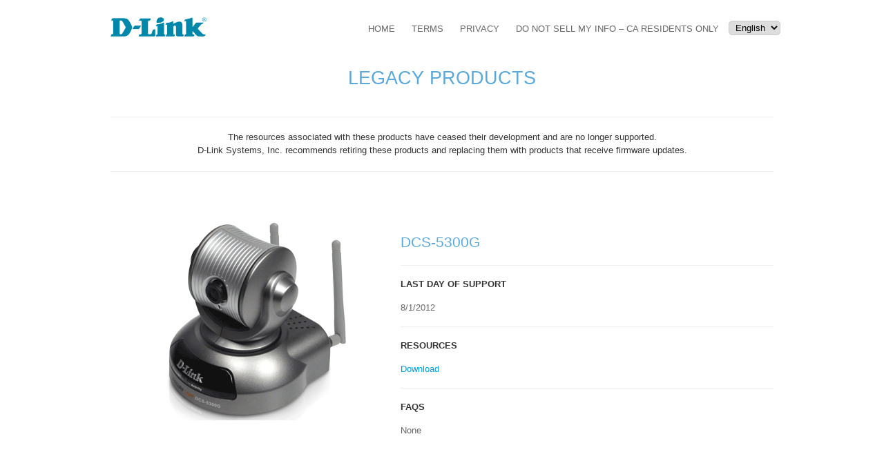

--- FILE ---
content_type: text/html; charset=utf-8
request_url: https://legacy.us.dlink.com/pages/product.aspx?id=1e4e829e77024192b8fefeebbd4a4841
body_size: 6873
content:

<!DOCTYPE html PUBLIC "-//W3C//DTD XHTML 1.0 Transitional//EN" "http://www.w3.org/TR/xhtml1/DTD/xhtml1-transitional.dtd">
<html xmlns="http://www.w3.org/1999/xhtml" >
<head id="ctl00_Head1">
        <!-- Global site tag (gtag.js) - Google Analytics -->
        <script async src="https://www.googletagmanager.com/gtag/js?id=UA-2467337-40"></script>
        <script>
            window.dataLayer = window.dataLayer || [];
            function gtag() { dataLayer.push(arguments); }
            gtag('js', new Date());
            gtag('config', 'UA-2467337-40');
        </script>
    <title>
	D-Link | Legacy Products
</title><meta http-equiv="Content-Type" content="text/html; charset=iso-8859-1" /><link rel="shortcut icon" href="../favicon.ico" type="image/x-icon" /><link rel="stylesheet" type="text/css" href="../AppStyle/Site.css" />  
    <style>
        .ddlLanguage {margin-top: 5px; padding: 1px 5px; border: 1px solid #cccccc; border-radius: 5px;}
    </style>
</head>
<script src="https://legacy.us.dlink.com/AppScript/Site.js" type="text/javascript"></script>

<body>
    <form name="aspnetForm" method="post" action="./product.aspx?id=1e4e829e77024192b8fefeebbd4a4841" id="aspnetForm">
<div>
<input type="hidden" name="__EVENTTARGET" id="__EVENTTARGET" value="" />
<input type="hidden" name="__EVENTARGUMENT" id="__EVENTARGUMENT" value="" />
<input type="hidden" name="__LASTFOCUS" id="__LASTFOCUS" value="" />
<input type="hidden" name="__VIEWSTATE" id="__VIEWSTATE" value="/[base64]/ckUTII6PCBAPpT07uWg" />
</div>

<script type="text/javascript">
//<![CDATA[
var theForm = document.forms['aspnetForm'];
if (!theForm) {
    theForm = document.aspnetForm;
}
function __doPostBack(eventTarget, eventArgument) {
    if (!theForm.onsubmit || (theForm.onsubmit() != false)) {
        theForm.__EVENTTARGET.value = eventTarget;
        theForm.__EVENTARGUMENT.value = eventArgument;
        theForm.submit();
    }
}
//]]>
</script>


<script src="/WebResource.axd?d=7JhGf4dL30ERfD14TYqAT0zDH5U4n4ytv_7e3zG9S1AbQa6PYr7LYznsLyauExJe4ukqZ67P-y3WmNvNOBnrvJ_AZr01&amp;t=636765211264470882" type="text/javascript"></script>


<script src="/ScriptResource.axd?d=vJqWbmdTEKF9sPhBHm7PJz7WNhcERhKtohdV3O_qswcIYSZS7r4TeX_VJDS6-SPDtNlW7keywIkO4TK0eIV5wIAqy1qlihNuzMwa3BkyD8pW-XsMpHKlRcK95lY_OhjxXEeGrQ2&amp;t=ffffffffaa73f696" type="text/javascript"></script>
<script type="text/javascript">
//<![CDATA[
if (typeof(Sys) === 'undefined') throw new Error('ASP.NET Ajax client-side framework failed to load.');
//]]>
</script>

<script src="/ScriptResource.axd?d=aoiZ0msiZ6a3dx3F6TqV6bJMepWX1JcgnuIctPHq2SVcN1sFxCfBqteTYkMxOkLoELx4Txg4IkZd4eSm5hqvlxu0qO5hbHwrrQ6x4hlHCn18B9FUfNk-R9VLBAUhawLJDn8CX-wVCFK1FtnNmBd6IMj0KA01&amp;t=ffffffffaa73f696" type="text/javascript"></script>
<div>

	<input type="hidden" name="__VIEWSTATEGENERATOR" id="__VIEWSTATEGENERATOR" value="34D9040B" />
</div>
    <script type="text/javascript">
//<![CDATA[
Sys.WebForms.PageRequestManager._initialize('ctl00$scriptMgr', 'aspnetForm', ['tctl00$uplAlert',''], [], [], 1000000, 'ctl00');
//]]>
</script>

    <center>
    <div id="gbl-header">
        <div id="gbl-header-body">
            <div class="header-menu">
                <ul>
                    <li><a href="https://legacy.us.dlink.com/">Home</a></li>
                    <li><a href="https://legacy.us.dlink.com/pages/siteterms.aspx">Terms</a></li>
                    <li><a href="https://legacy.us.dlink.com/pages/siteprivacy.aspx">Privacy</a></li>
                    <li><a href="https://legacy.us.dlink.com/pages/siteprivacy.aspx#californiaprivacyrights">Do Not Sell My Info – CA Residents Only</a></li>
                    <li><select name="ctl00$ddlLanguages" onchange="javascript:setTimeout(&#39;__doPostBack(\&#39;ctl00$ddlLanguages\&#39;,\&#39;\&#39;)&#39;, 0)" id="ctl00_ddlLanguages" class="ddlLanguage">
	<option selected="selected" value="1">English</option>
	<option value="27">French</option>

</select></li>
                </ul>
            </div>
            <div class="header-logo"></div>
        </div>
    </div>
    <div id="gbl-content">
        <div id="gbl-content-header"><span>Legacy Products</span></div>
        <div id="gbl-content-header-note">
            <span>The resources associated with these products have ceased their development and are no longer supported.<br/>D-Link Systems, Inc. recommends retiring these products and replacing them with products that receive firmware updates.</span>
        </div>
        <div class="block-br"></div>
        <div class="block-br"></div>
        <div id="gbl-content-body">
            <div id="ctl00_uplAlert">
	
				    
			    
</div>
            <div>
<div class="ctn">
    <div class="block-info">
        <div class="block-info-image">
            <div id="ctl00_cphContent_divProductImage" class="detail-productimage" style="background: url(https://images.dlink.com/new/products/DCS-5300G/DCS-5300G_front.png) no-repeat; background-size: contain;"></div>
        </div>
        <div class="block-info-item">
            <div class="title"><span id="ctl00_cphContent_lblProductName">DCS-5300G</span></div>
            <div class="item-title"><span>Last Day of Support</span></div>
            <div class="item-value">
                <span id="ctl00_cphContent_lblLastSupportDate">8/1/2012</span>
                
            </div>
            <div class="item-title"><span>Resources</span></div>
            <div class="item-value">
                <a href="http://legacyfiles.us.dlink.com/DCS-5300G" id="ctl00_cphContent_ancResourcePath" target="_blank">Download</a>
                
            </div>
            <div class="item-title"><span>FAQs</span></div>
            <div class="item-value">
                
                
                    <span>None</span>
                
            </div>
        </div>
    </div>
</div>
</div>
        </div>
    </div>
    <div id="gbl-footer">
        <div id="gbl-footer-body">
            <div class="footer-note">
                <span>Copyright © 2024 D-Link Systems, Inc.</span>
            </div>
        </div>
    </div>
    </center>
    </form>
</body>
</html>

--- FILE ---
content_type: text/css
request_url: https://legacy.us.dlink.com/AppStyle/Site.css
body_size: 11463
content:
body {margin:0; padding:0px; background:#fff; color:#333; text-align:left;}

.btn {font-family: sans-serif; font-size:9pt; font-weight:normal; color:#fff; background:#38444e; border:1px solid #252e35; padding:5px 10px 5px 10px; border-bottom-left-radius:3px;-moz-border-radius-bottomleft:3px;-webkit-border-bottom-left-radius:3px;border-bottom-right-radius:3px;-moz-border-radius-bottomright:3px;-webkit-border-bottom-right-radius:3px;border-top-left-radius:3px;-moz-border-radius-topleft:3px;-webkit-border-top-left-radius:3px;border-top-right-radius:3px;-moz-border-radius-topright:3px;-webkit-border-top-right-radius:3px; cursor:pointer;}

#gbl-header {display:block;}
#gbl-header-body {display:block; width:1000px; text-align:left;}
#gbl-content {display:block; width:1000px;}
#gbl-content-header {display:block; margin: 20px; padding: 20px;}
#gbl-content-header span {font-size: 20pt; color: #5aa9db; font-family: sans-serif; text-transform: uppercase;}
#gbl-content-header-note {display:block; margin: 20px; padding: 20px 0px; text-align: center; border-top: 1px solid #eee; border-bottom: 1px solid #eee;}
#gbl-content-header-note span {font-family:sans-serif; font-size:9.5pt; font-weight:normal; color:#333; text-decoration:none; line-height:150%;}
#gbl-content-header-note a {font-family:sans-serif; font-size:9.5pt; font-weight:normal; color:#00a0db; text-decoration:none; line-height:150%;}
#gbl-content-body {display:block;}
#gbl-content-body #gbl-alert-ctn {display:block; clear:both; padding:15px 15px 0px 15px; overflow:hidden;}
#gbl-content-body #gbl-alert-ctn #gbl-alert-item {display:block; float:left; font-family:sans-serif; font-size: 9pt; font-weight: normal; color:#333333; text-decoration:none; padding:3px 5px 3px 5px; overflow:hidden; text-align:center;}
#gbl-content-body #gbl-alert-ctn span.status1 {color:#CC0000;}
#gbl-content-body #gbl-alert-ctn span.status0 {color:#000000;}
#gbl-footer {display:block;}
#gbl-footer-body {display:block; width:1000px; text-align:left;}
#gbl-submenu-ctn {display:block;}

.ctn {display:block; clear:both; text-align:left; padding:20px;}
.header-logo {display:block; margin: 25px 20px; width: 140px; height: 28px; background:url('../images/logo.png') no-repeat; background-size: contain;}
.header-menu {display: block; float:right; padding:0px 10px 0px 10px;}
.header-menu ul {margin: 0px; padding:0px; margin: 0px;}
.header-menu li {display: inline-block; vertical-align: top; margin: 0px; padding: 0px;}
.header-menu li a {font-family: sans-serif; font-size:9.5pt; font-weight:normal; color:#666; text-decoration:none; display: block; padding:10px 10px 10px 10px; text-transform: uppercase;}
.footer-menu {margin: 20px;}
.footer-menu ul {display: block; margin: 0px; padding: 0px;}
.footer-menu li {display: inline-block; margin: 0px; padding: 0px; margin-right: 20px;}
.footer-menu li a {display: block; font-family: sans-serif; font-size: 9pt; font-weight:normal; color:#999999; text-decoration:none;}
.footer-note {margin: 20px;}
.footer-note span {font-family: sans-serif; font-size: 9pt; font-weight:normal; color:#999999; text-decoration:none;}

.block-br {display:block; clear:both; height:15px;}
.block-leftpanel-br {height:5px;}
.block-title {display:block; clear:both; text-align:left;}
.block-title span {font-family:sans-serif; font-size:16pt; font-weight:normal; color:#5aa9db; text-decoration:none;}
.block-nosection {display:block; text-align: left;}
.block-nosection span {font-family:sans-serif; font-size:9.5pt; font-weight:normal; color:#333; text-decoration:none; line-height:150%;}
.block-nosection a, .block-nosection a:link, .block-nosection a:visited, .block-nosection a:hover {font-family:sans-serif; font-size:9.5pt; font-weight:normal; color:#00a0db; text-decoration:none; line-height:150%;}
.block-nosection a:hover {text-decoration: underline;}

.block-list {display:block; clear:both;}
.block-list-section {}
.block-list-section .tbl {display: table; width: 100%;}
.block-list-section .tbl .tbl-head-row {display: table-row;}
.block-list-section .tbl .tbl-head-col {display: table-cell; text-align:left; vertical-align: bottom; padding:10px 8px; border-top:1px solid #eee; border-bottom:1px solid #eee; background: #f9f9f9; white-space:nowrap;}
.block-list-section .tbl .tbl-head-col span {font-family:sans-serif; font-size:9pt; color:#000; text-decoration:none; text-transform: uppercase;}
.block-list-section .tbl .tbl-item-row {display: table-row;}
.block-list-section .tbl .tbl-item-col {display: table-cell; text-align:left; vertical-align: middle; padding:5px 8px; border-bottom:1px solid #eee;}
.block-list-section .tbl .tbl-item-col span {font-family:sans-serif; font-size:9pt; color:#333; text-decoration: none;}
.block-list-section .tbl .tbl-item-col a, .block-list-section .tbl .tbl-item-col a:link, .block-list-section .tbl .tbl-item-col a:visited, .block-list-section .tbl .tbl-item-col a:hover {font-family:sans-serif; font-size:9pt; font-weight: normal; color:#00a0db; text-decoration: none;}
.block-list-section .tbl .tbl-item-col a:hover {text-decoration: underline;}

.block-info {display:block; clear:both;}
.block-info-image {float: left; width: 380px;}
.block-info-item {min-height: 380px; margin-left: 420px;}
.block-info-item div.title {padding: 20px 0px; font-family:sans-serif; font-size: 16pt; color: #5aa9db; text-decoration: none;}
.block-info-item div.item-title {padding: 20px 0px 10px 0px; border-top: 1px solid #eee;}
.block-info-item div.item-title span {font-family:sans-serif; font-size: 9.5pt; font-weight: bold; text-transform: uppercase;}
.block-info-item div.item-value {padding: 10px 0px 20px 0px;}
.block-info-item div.item-value span {font-family:sans-serif; font-size: 9.5pt; font-weight: normal; color: #666;}
.block-info-item div.item-value a, .block-info-item div.item-value a:link, .block-info-item div.item-value a:visited, .block-info-item div.item-value a:hover {font-family:sans-serif; font-size: 9.5pt; font-weight: normal; color: #00a0db; text-decoration: none;}
.block-info-item div.item-value a:hover {text-decoration: underline;}
.block-info-item div.item-value ul {margin: 0px; padding: 0px;}
.block-info-item div.item-value ul li {list-style: none; margin: 10px 0px; padding-bottom: 10px;}
.block-info-item div.item-value ul li span {font-family:sans-serif; font-size: 9.5pt; font-weight: normal;}
.block-info-item div.item-value ul li a, .block-info-item div.item-value ul li a:link, .block-info-item div.item-value ul li a:visited, .block-info-item div.item-value ul li a:hover {font-family:sans-serif; font-size: 9.5pt; font-weight: normal; text-decoration: none;}
.block-info-item div.item-value ul li a:hover {text-decoration: underline;}

div.list-productimage {width: 50px; height: 50px;}
div.detail-productimage {width: 380px; height: 380px;}
div.item-model {width: 100%;}
div.item-lastsupport {text-align: center !important;}
div.item-resources {text-align: center !important;}
a.anc-model, a.anc-model:link, a.anc-model:visited, a.anc-model:hover {font-weight: bold !important; color: #333 !important;}

@media only screen and (max-width: 1000px) {
    #gbl-header-body {width: 100%;}
    #gbl-content {width: 100%;}
    #gbl-footer-body {width: 100%;}
}
@media only screen and (max-width: 800px) {
    .block-info-image {float: none;}
    .block-info-item {margin-left: 0px;}
    .block-info-image {float: none; margin-left: auto; margin-right: auto;}
}
@media only screen and (max-device-width: 800px) 
{
    #gbl-content-header span {font-size: 3em;}
    #gbl-content-header-note span {font-size: .7em;}
    #gbl-content-header-note a {font-size: .7em;}

    .header-menu li a, .header-menu li a:link, .header-menu li a:visited, .header-menu li a:hover {font-size: 1.3em;}
    
    .block-list-section .tbl .tbl-head-col span {font-size:1.4em;}
    .block-list-section .tbl .tbl-item-col span {font-size:1.4em;}
    .block-list-section .tbl .tbl-item-col a, .block-list-section .tbl .tbl-item-col a:link, .block-list-section .tbl .tbl-item-col a:visited, .block-list-section .tbl .tbl-item-col a:hover {font-size:1.4em;}
    
    .block-info-item div.item-title span {font-size: .7em;}
    .block-info-item div.item-value span {font-size: .7em;}
    .block-info-item div.item-value a, .block-info-item div.item-value a:link, .block-info-item div.item-value a:visited, .block-info-item div.item-value a:hover {font-size: .7em;}
    .block-info-item div.item-value ul li span {font-size: .7em;}
    .block-info-item div.item-value ul li a, .block-info-item div.item-value ul li a:link, .block-info-item div.item-value ul li a:visited, .block-info-item div.item-value ul li a:hover {font-size: .7em;}
    
    .block-info-image {width: 450px;}
    .block-info-item {margin-left: 500px; min-height: 450px;}
    
    div.list-productimage {width: 80px; height: 80px;}
    div.detail-productimage {width: 450px; height: 450px;}
}
@media only screen and (max-device-width: 480px) 
{
    #gbl-header-body {text-align: inherit;}
    #gbl-content-header {margin: 40px; padding: 30px 0px;}
    #gbl-content-header span {font-weight: normal;}
    #gbl-content-header-note {margin: 40px; padding: 40px 0px; text-align:justify;}
    #gbl-content-header-note span {font-size: .8em;}
    #gbl-content-header-note a {font-size: .8em;}
    
    .ctn {margin:20px;}
    
    .header-logo {margin-top: 50px; width: 210px; height: 42px;}
    .header-menu {display: block; float:none; padding:0px;}
    .header-menu li {display: block; text-align: center; vertical-align: top; margin: 0px;}
    .header-menu li a, .header-menu li a:link, .header-menu li a:visited, .header-menu li a:hover {display: block; width: 100%; padding: 20px 0px; background: #eee; border-bottom: 1px solid #ccc; font-size: 2em; color:#333;}
    
    .footer-note {margin: 40px; text-align: center;}
    .footer-note span {font-size:2em;}
    
    .block-title {text-align: center;}
    .block-nosection {text-align:justify;}

    .block-list-section .tbl .tbl-head-col {padding:20px;}
    .block-list-section .tbl .tbl-head-col span {font-size:2.5em;}
    .block-list-section .tbl .tbl-item-col {padding: 10px 20px;}
    .block-list-section .tbl .tbl-item-col span {font-size:2.5em;}
    .block-list-section .tbl .tbl-item-col a, .block-list-section .tbl .tbl-item-col a:link, .block-list-section .tbl .tbl-item-col a:visited, .block-list-section .tbl .tbl-item-col a:hover {font-size:2.5em;}
    
    .block-info-item div.item-title span {font-size: .8em;}
    .block-info-item div.item-value span {font-size: .8em;}
    .block-info-item div.item-value a, .block-info-item div.item-value a:link, .block-info-item div.item-value a:visited, .block-info-item div.item-value a:hover {font-size: .8em;}
    .block-info-item div.item-value ul li {padding-bottom: 30px;}
    .block-info-item div.item-value ul li span {font-size: .8em;}
    .block-info-item div.item-value ul li a, .block-info-item div.item-value ul li a:link, .block-info-item div.item-value ul li a:visited, .block-info-item div.item-value ul li a:hover {font-size: .8em;}
    
    .block-info {text-align: center;}
    .block-info-image {float: none; margin-left: auto; margin-right: auto; width: 800px;}
    .block-info-item {margin-left: 0px; min-height: 0px;}
    
    div.list-productimage {width: 150px; height: 150px;}
    div.detail-productimage {width: 800px; height: 800px;}
    div.item-lastsupport {display: none !important;}
    div.item-resources {display: none !important;}
}